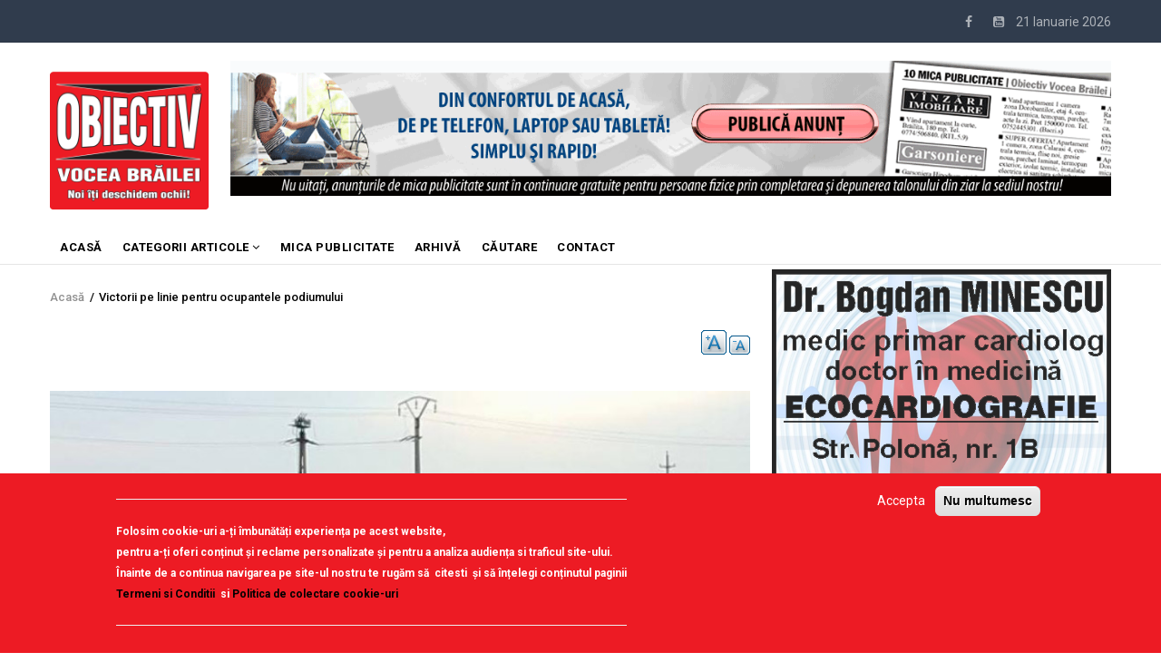

--- FILE ---
content_type: text/javascript;charset=utf-8
request_url: https://id.cxense.com/public/user/id?json=%7B%22identities%22%3A%5B%7B%22type%22%3A%22ckp%22%2C%22id%22%3A%22mkoayxkbx1lu4ztr%22%7D%2C%7B%22type%22%3A%22lst%22%2C%22id%22%3A%22177hcwpkghepk2knkezbphdzk%22%7D%2C%7B%22type%22%3A%22cst%22%2C%22id%22%3A%22177hcwpkghepk2knkezbphdzk%22%7D%5D%7D&callback=cXJsonpCB1
body_size: 204
content:
/**/
cXJsonpCB1({"httpStatus":200,"response":{"userId":"cx:lwl9pbl6khca15isdy81pxwv4:xxpoe3idfz7t","newUser":false}})

--- FILE ---
content_type: text/javascript;charset=utf-8
request_url: https://p1cluster.cxense.com/p1.js
body_size: 99
content:
cX.library.onP1('177hcwpkghepk2knkezbphdzk');
